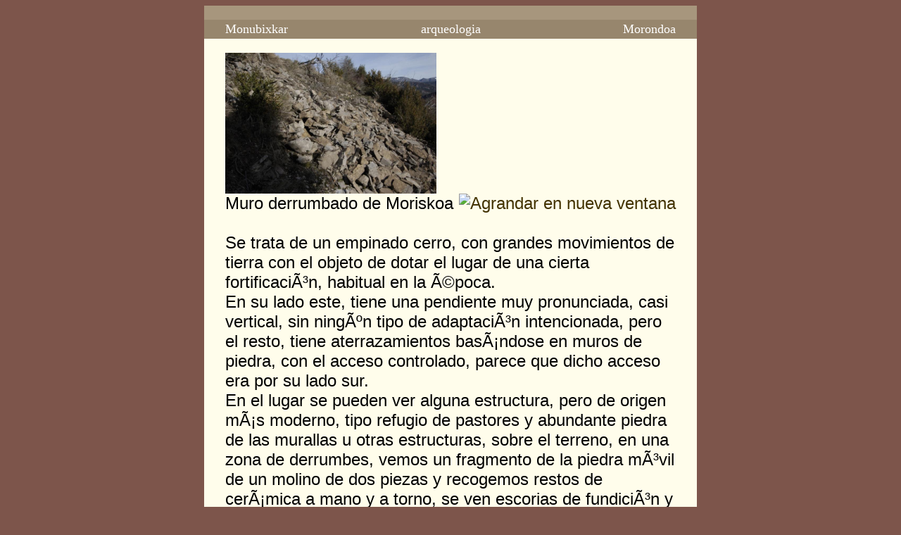

--- FILE ---
content_type: text/html; charset=utf-8
request_url: https://wiki.txoperena.es/tiki-slideshow2.php?page_ref_id=1537
body_size: 1587
content:
<?xml version="1.0" encoding="UTF-8"?>
<!DOCTYPE html 
     PUBLIC "-//W3C//DTD XHTML 1.0 Transitional//EN"
     "http://www.w3.org/TR/xhtml1/DTD/xhtml1-transitional.dtd">
<html>
<head>
<meta http-equiv="Content-Type" content="text/html; charset=utf-8" /> 
<link rel="stylesheet" href="styles/slideshows/slidestyle.css" />
<title>Moriskoa</title>
<script type="text/javascript" src="lib/tiki-js.js"></script>
</head>
<body>
<div align="center">
<div><a href="tiki-index.php?page=" class="buttons"></a></div>
<table class="maintable" cellpadding="0" cellspacing="0" border="0">
<tr>
<td colspan="3" class="title"><h1></h1></td>
</tr>


<tr class="footer">
<td width="30%"><a class="buttons" accesskey="p" title="previous [alt-p]" href="tiki-slideshow2.php?page_ref_id=1781">Monubixkar</a></td>
<td align="center"><a class="buttons" href="tiki-slideshow2.php?page_ref_id=345">arqueologia</a></td>
<td align="right" width="30%"><a class="buttons" title="next [alt-space]" accesskey=" " href="tiki-slideshow2.php?page_ref_id=1808">Morondoa</a></td>
</tr>

<tr><td colspan="3" class="Main"><div class="thumb tright"><div style="width:300;"><a href="show_image.php?id=3113&amp;scalesize=0&amp;nocount=y" class="internal" rel="lightbox[gallery];type=img" title="Muro derrumbado de Moriskoa"><img src="show_image.php?id=3113&amp;scalesize=800&amp;nocount=y" alt="Muro derrumbado de Moriskoa" width="300"  /></a><div class="thumbcaption"><div class="magnify" style="float:right"><a href="show_image.php?id=3113&amp;scalesize=0&amp;nocount=y" target="_blank" class="internal" title="Agrandar en nueva ventana"><img src="./img/icons2/icn_view.gif" width="12" height="12" alt="Agrandar en nueva ventana" /></a></div>Muro derrumbado de Moriskoa</div></div></div><br />
Se trata de un empinado cerro, con grandes movimientos de tierra con el objeto de dotar el lugar de una cierta fortificaciÃ³n, habitual en la Ã©poca.<br />
En su lado este, tiene una pendiente muy pronunciada, casi vertical, sin ningÃºn tipo de adaptaciÃ³n intencionada, pero el resto, tiene aterrazamientos  basÃ¡ndose en muros de piedra, con el acceso controlado, parece que dicho acceso era por su lado sur.<br />
En el lugar se pueden ver alguna estructura, pero de origen mÃ¡s moderno, tipo refugio de pastores y abundante piedra de las murallas u otras estructuras, sobre el terreno, en una zona de derrumbes, vemos un fragmento de la piedra mÃ³vil de un molino de dos piezas y recogemos restos de cerÃ¡mica a mano y a torno, se ven escorias de fundiciÃ³n y lo que a nuestro entender es el bebedero de una pieza fundida de bronce.<br />
<br />
<div style=" text-align: left; width: 400px; float: none; clear: none;" ><div class="simplebox">Coordenadas UTM. ED-50, X:<br />
ElevaciÃ³n: 713 m<br />
Datos tomados el dÃ­a: 20-12-08 a las 12,38 horas<br />
MTN. 1: 25000. H.142-I ( ) Aoiz<br />
Asunto: Poblado fortificado, basado en terraplenes y empalizadas.<br />
CronologÃ­a: Hierro I-Hierro<a href="tiki-editpage.php?page=I-Hierro" title="Crear página: I-Hierro" class="wiki wikinew">?</a> II<br />
TÃ©rmino municipal de: Valle de Longuida<br />
Descubierto por: Javier ArmendÃ¡riz Martija, De Aldeas a Ciudades, Pamplona 2008, nÂº12 </div></div><br />
<br />
<br />
</td></tr>

<tr class="footer">
<td width="30%"><a class="buttons" accesskey="p" title="previous [alt-p]" href="tiki-slideshow2.php?page_ref_id=1781">Monubixkar</a></td>
<td align="center"><a class="buttons" href="tiki-slideshow2.php?page_ref_id=345">arqueologia</a></td>
<td align="right" width="30%"><a class="buttons" title="next [alt-space]" accesskey=" " href="tiki-slideshow2.php?page_ref_id=1808">Morondoa</a></td>
</tr>

</table>
</div>
</body>
</html>


--- FILE ---
content_type: text/css
request_url: https://wiki.txoperena.es/styles/slideshows/slidestyle.css
body_size: 1245
content:
body {
background-color : #7d554b;
}

tt, pre {
	font-family:    Lucida Console, Courier New, Courier, monotype;
	font-size:   20px;
}

table {
	background-repeat:    no-repeat;
	background-position:   100% 100%;
}

h1 {
	font-family:    Verdana, Arial, Helvetica, sans-serif;
	font-size:   36px;
	font-weight:   bold;
	margin : 0;
}

ul {
	list-style-image: url(wiredot.png);
}

li:hover {
	color:    #FFFFFF;
	background:   #000000;
}

a, a:visited {
	color : #423200;
	text-decoration:    none;
	filter:   FlipH;
}

h2 {
	font-family:    Verdana, Arial, Helvetica, sans-serif;
	font-size:   24px;
	color:   #3333FF;
	margin : 0;
}
.maintable {
background-color : #fffdeb;
width : 700px;
}
.title {
color : #423200;
background-color : #a7967d;
padding : 20px 30px 0 30px;
}
.Main {
	font-family:    Verdana, Arial, Helvetica, sans-serif;
	font-size:   24px;
	color:   #000000;
	list-style-type:   circle;
	width : 400px;
	padding : 20px 30px;
}

.slidedata {
	font-family:    Verdana, Arial, Helvetica, sans-serif;
	font-size:   24px;
	color:   #000000;
	list-style-type:   circle;
}

.links {
	font-family:    Verdana, Arial, Helvetica, sans-serif;
	font-size:   18px;
}

.footer {
	background-color : #97866d;
	color:   #feeea8;
	font-size:   18px;
}
.footer td {
padding : 3px 30px;
}
a.buttons, a.buttons:visited {
	color:   white;
}
